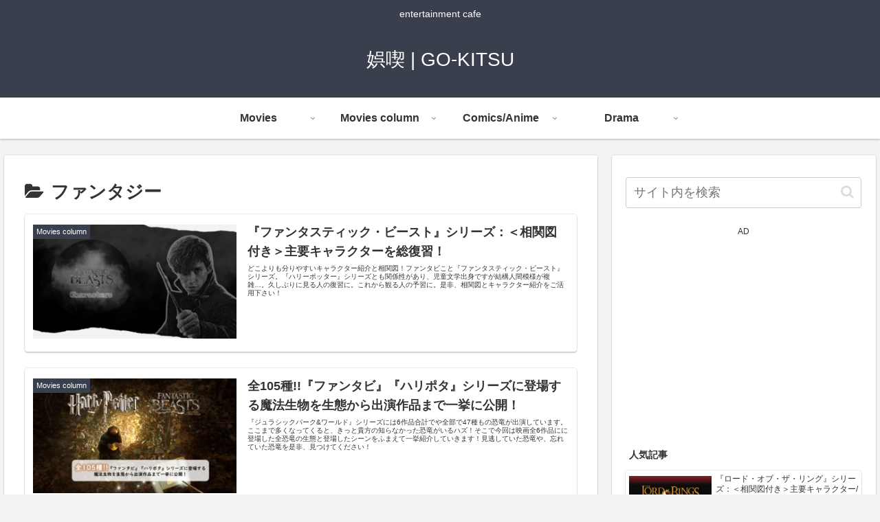

--- FILE ---
content_type: text/html; charset=utf-8
request_url: https://www.google.com/recaptcha/api2/aframe
body_size: 268
content:
<!DOCTYPE HTML><html><head><meta http-equiv="content-type" content="text/html; charset=UTF-8"></head><body><script nonce="JJ0Ac38arOkzD-sP58jUbQ">/** Anti-fraud and anti-abuse applications only. See google.com/recaptcha */ try{var clients={'sodar':'https://pagead2.googlesyndication.com/pagead/sodar?'};window.addEventListener("message",function(a){try{if(a.source===window.parent){var b=JSON.parse(a.data);var c=clients[b['id']];if(c){var d=document.createElement('img');d.src=c+b['params']+'&rc='+(localStorage.getItem("rc::a")?sessionStorage.getItem("rc::b"):"");window.document.body.appendChild(d);sessionStorage.setItem("rc::e",parseInt(sessionStorage.getItem("rc::e")||0)+1);localStorage.setItem("rc::h",'1768690312830');}}}catch(b){}});window.parent.postMessage("_grecaptcha_ready", "*");}catch(b){}</script></body></html>